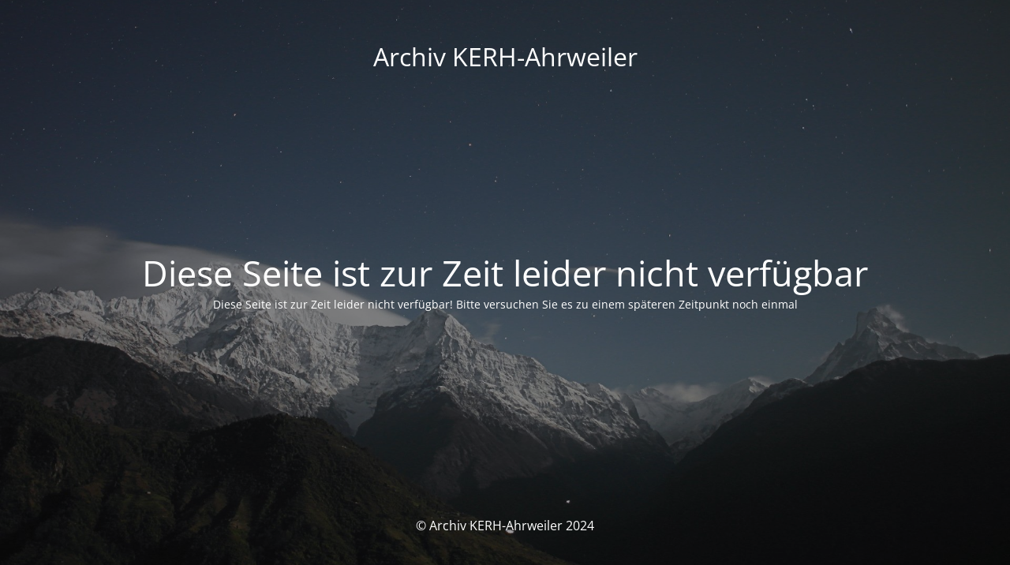

--- FILE ---
content_type: text/html; charset=UTF-8
request_url: http://archiv.dbwv-kerh-aw.de/2018/12/02/dresden-02-12-2018/
body_size: 5316
content:
<!DOCTYPE html>
<html lang="de">
<head>
	<meta charset="UTF-8" />
	<title>Diese Seite ist zur Zeit leider nicht verfügbar</title>	<link rel="icon" href="http://archiv.dbwv-kerh-aw.de/wp-content/uploads/cropped-cropped-logo_mini-32x32.jpg" sizes="32x32" />
<link rel="icon" href="http://archiv.dbwv-kerh-aw.de/wp-content/uploads/cropped-cropped-logo_mini-192x192.jpg" sizes="192x192" />
<link rel="apple-touch-icon" href="http://archiv.dbwv-kerh-aw.de/wp-content/uploads/cropped-cropped-logo_mini-180x180.jpg" />
<meta name="msapplication-TileImage" content="http://archiv.dbwv-kerh-aw.de/wp-content/uploads/cropped-cropped-logo_mini-270x270.jpg" />
	<meta name="viewport" content="width=device-width, maximum-scale=1, initial-scale=1, minimum-scale=1">
	<meta name="description" content=""/>
	<meta http-equiv="X-UA-Compatible" content="" />
	<meta property="og:site_name" content="Archiv KERH-Ahrweiler - "/>
	<meta property="og:title" content="Diese Seite ist zur Zeit leider nicht verfügbar"/>
	<meta property="og:type" content="Maintenance"/>
	<meta property="og:url" content="http://archiv.dbwv-kerh-aw.de"/>
	<meta property="og:description" content="Diese Seite ist zur Zeit leider nicht verfügbar! Bitte versuchen Sie es zu einem späteren Zeitpunkt noch einmal"/>
		<link rel="profile" href="http://gmpg.org/xfn/11" />
	<link rel="pingback" href="http://archiv.dbwv-kerh-aw.de/xmlrpc.php" />
	<link rel='stylesheet' id='mtnc-style-css' href='http://archiv.dbwv-kerh-aw.de/wp-content/plugins/maintenance/load/css/style.css?ver=1711210081' type='text/css' media='all' />
<link rel='stylesheet' id='mtnc-fonts-css' href='http://archiv.dbwv-kerh-aw.de/wp-content/plugins/maintenance/load/css/fonts.css?ver=1711210081' type='text/css' media='all' />
<style type="text/css">body {background-color: #111111}.preloader {background-color: #111111}body {font-family: Open Sans; }.site-title, .preloader i, .login-form, .login-form a.lost-pass, .btn-open-login-form, .site-content, .user-content-wrapper, .user-content, footer, .maintenance a{color: #ffffff;} a.close-user-content, #mailchimp-box form input[type="submit"], .login-form input#submit.button  {border-color:#ffffff} input[type="submit"]:hover{background-color:#ffffff} input:-webkit-autofill, input:-webkit-autofill:focus{-webkit-text-fill-color:#ffffff} body &gt; .login-form-container{background-color:#111111}.btn-open-login-form{background-color:#111111}input:-webkit-autofill, input:-webkit-autofill:focus{-webkit-box-shadow:0 0 0 50px #111111 inset}input[type='submit']:hover{color:#111111} #custom-subscribe #submit-subscribe:before{background-color:#111111} </style>		<!--[if IE]>
	<style type="text/css">

	</style>
	<script type="text/javascript" src="http://archiv.dbwv-kerh-aw.de/wp-content/plugins/maintenance/load/js/jquery.backstretch.min.js"></script>
	<![endif]-->
	<link rel="stylesheet" href="https://fonts.bunny.net/css?family=Open%20Sans:300,300italic,regular,italic,600,600italic,700,700italic,800,800italic:300"></head>

<body class="maintenance ">

<div class="main-container">
	<div class="preloader"><i class="fi-widget" aria-hidden="true"></i></div>	<div id="wrapper">
		<div class="center logotype">
			<header>
				<div class="logo-box istext" rel="home"><h1 class="site-title">Archiv KERH-Ahrweiler</h1></div>			</header>
		</div>
		<div id="content" class="site-content">
			<div class="center">
                <h2 class="heading font-center" style="font-weight:300;font-style:normal">Diese Seite ist zur Zeit leider nicht verfügbar</h2><div class="description" style="font-weight:300;font-style:normal"><p>Diese Seite ist zur Zeit leider nicht verfügbar! Bitte versuchen Sie es zu einem späteren Zeitpunkt noch einmal</p>
</div>			</div>
		</div>
	</div> <!-- end wrapper -->
	<footer>
		<div class="center">
			<div style="font-weight:300;font-style:normal">© Archiv KERH-Ahrweiler 2024</div>		</div>
	</footer>
					<picture class="bg-img">
						<img src="http://archiv.dbwv-kerh-aw.de/wp-content/uploads/mt-sample-background.jpg">
		</picture>
	</div>

<!--[if lte IE 10]>
<script type="text/javascript" src="http://archiv.dbwv-kerh-aw.de/wp-includes/js/jquery/jquery.min.js?ver=6.4.7" id="jquery_ie-js"></script>
<![endif]-->
<!--[if !IE]><!--><script type="text/javascript" src="http://archiv.dbwv-kerh-aw.de/wp-includes/js/jquery/jquery.min.js?ver=3.7.1" id="jquery-core-js"></script>
<script type="text/javascript" src="http://archiv.dbwv-kerh-aw.de/wp-includes/js/jquery/jquery-migrate.min.js?ver=3.4.1" id="jquery-migrate-js"></script>
<!--<![endif]--><script type="text/javascript" id="_frontend-js-extra">
/* <![CDATA[ */
var mtnc_front_options = {"body_bg":"http:\/\/archiv.dbwv-kerh-aw.de\/wp-content\/uploads\/mt-sample-background.jpg","gallery_array":[],"blur_intensity":"5","font_link":["Open Sans:300,300italic,regular,italic,600,600italic,700,700italic,800,800italic:300"]};
/* ]]> */
</script>
<script type="text/javascript" src="http://archiv.dbwv-kerh-aw.de/wp-content/plugins/maintenance/load/js/jquery.frontend.js?ver=1711210081" id="_frontend-js"></script>

</body>
</html>
